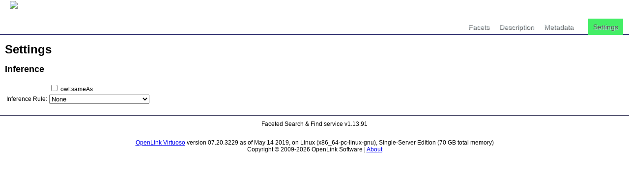

--- FILE ---
content_type: text/html; charset=UTF-8
request_url: https://data.idref.fr/fct/rdfdesc/settings.vsp?g=https%3A%2F%2Fdata.archives-ouvertes.fr%2Fauthor%2F11550132&sid=7330
body_size: 1222
content:
<?xml version="1.0" encoding="utf-8"?>
<!DOCTYPE html PUBLIC "-//W3C//DTD XHTML 1.0 Strict//EN" "http://www.w3.org/TR/xhtml1/DTD/xhtml1-strict.dtd">
<html xmlns="http://www.w3.org/1999/xhtml" xml:lang="en" lang="en">

<head>
<!--ABES-->
  <base href="https://data.idref.fr/fct/rdfdesc/" />
  <title>Settings</title>

  <link rel="stylesheet" type="text/css" href="styles/default.css"  charset="utf-8" />
  <link rel="stylesheet" type="text/css" href="styles/highlighter.css" charset="utf-8" />
  <script type="text/javascript" >
      var featureList=["tab"];
  </script>
  <script type="text/javascript" src="/fct/oat/toolkit/loader.js"></script>
  <script type="text/javascript" src="s/description.js"></script>
</head>
<body>
  <div id="PG">
    <div id="HD">
      <div id="hd_l">
    <h1 id="logo">
        <a href="/fct/facet.vsp">
	   <img src="/fct/images/openlink_site_logo.png" alt="OpenLink Software"/>
        </a>
    </h1>
    <div id="homelink"></div>
  </div> <!-- hd_l -->
  
      <div id="hd_r">
      </div>
      <ul id="main_menu">
        
          <li><a href="/fct/facet.vsp?sid=7330&amp;cmd=refresh">Facets</a></li>
        
        <li id="mnu_descr"><a href="/describe/?uri=https%3A%2F%2Fdata.archives-ouvertes.fr%2Fauthor%2F11550132&amp;sid=7330&amp;graph=http%3A%2F%2Fwww.idref.fr%2F197349692%2Fgraph">Description</a></li>
        <li id="mnu_usage" class="sel">
          <a href="usage.vsp?g=https%3A%2F%2Fdata.archives-ouvertes.fr%2Fauthor%2F11550132&amp;sid=7330&amp;graph=http%3A%2F%2Fwww.idref.fr%2F197349692%2Fgraph">Metadata</a>
        </li>
        <li id="mnu_settings"><a href="settings.vsp?uri=https://data.archives-ouvertes.fr/author/11550132&amp;sid=7330&amp;graph=http%3A%2F%2Fwww.idref.fr%2F197349692%2Fgraph">Settings</a></li>
      </ul>

    </div> <!-- #HD -->
    <div id="MD">
      <div id="settings">
        <h1>Settings</h1>
        <h2>Inference</h2>
        <table> <!-- yeah I know but life's just too short. -->
          <tr>
            <td></td>
            <td><input class="ckb" id="sas_ckb" type="checkbox"  onchange="javascript:sas_cb();"/> <label class="ckb" for="sas_ckb">owl:sameAs</label></td>
          </tr>
          <tr>
            <td><label for="inf_sel">Inference Rule:</label></td>
            <td><select id="inf_sel" onchange="javascript:inf_cb();"><option value="b3s">b3s</option><option value="b3sifp">b3sifp</option><option value="facets">facets</option><option value="http://www.w3.org/2002/07/owl#">http://www.w3.org/2002/07/owl#</option><option value="ldp">ldp</option><option value="oplweb">oplweb</option><option value="skos-trans">skos-trans</option><option value="virtrdf-label">virtrdf-label</option><option value="**none**" selected="selected">None</option></select></td>
          </tr>
        </table>
      </div> <!-- settings -->
    </div>
    <!-- footer -->
    <div id="FT">
	Faceted Search &amp; Find service v1.13.91<br/><br/>
      <div id="ft_t">
      </div> <!-- #ft_t -->
      <div id="ft_b">
	<a href="http://www.openlinksw.com/virtuoso/">OpenLink Virtuoso</a> version 07.20.3229 as of May 14 2019, on Linux (x86_64-pc-linux-gnu), Single-Server Edition (70 GB total memory)<br />
	Copyright &copy; 2009-2026 OpenLink Software | <a href="/fct/facet_doc.html">About</a>
      </div> <!-- #ft_b -->
    </div> <!-- #FT -->
  </div> <!-- #PG -->
</body>
</html>


--- FILE ---
content_type: text/css
request_url: https://data.idref.fr/fct/rdfdesc/styles/default.css
body_size: 3822
content:
/*
 *  $Id$
 *
 *  This file is part of the OpenLink Software Virtuoso Open-Source (VOS)
 *  project.
 *
 *  Copyright (C) 1998-2018 OpenLink Software
 *
 *  This project is free software; you can redistribute it and/or modify it
 *  under the terms of the GNU General Public License as published by the
 *  Free Software Foundation; only version 2 of the License, dated June 1991.
 *
 *  This program is distributed in the hope that it will be useful, but
 *  WITHOUT ANY WARRANTY; without even the implied warranty of
 *  MERCHANTABILITY or FITNESS FOR A PARTICULAR PURPOSE. See the GNU
 *  General Public License for more details.
 *
 *  You should have received a copy of the GNU General Public License along
 *  with this program; if not, write to the Free Software Foundation, Inc.,
 *  51 Franklin St, Fifth Floor, Boston, MA 02110-1301 USA
 *
 */

html {}

body {
  margin: 0; padding: 0;
  font-family: Verdana, Helvetica, sans-serif;
  font-size: 9pt; text-align: center}

a.describe {margin-right: 6px}

pre {
  white-space: pre-wrap;       /* css-3 */
  white-space: -moz-pre-wrap !important;  /* Mozilla, since 1999 */
  white-space: -pre-wrap;      /* Opera 4-6 */
  white-space: -o-pre-wrap;    /* Opera 7 */
  word-wrap: break-word;       /* Internet Explorer 5.5+ */
}


#PG { width: 100%;
      text-align: left;
      background-color: #fff;}

#HD {
  width: 100%;
  float: left;
  height: 70px;
  text-align: center;
  background-image: url(/fct/images/bg_header.png);
  border-bottom: 1px solid #226;}

#HD img { margin: 2px 0 0 0; padding: 0; vertical-align: middle; border: 0;}

#HD h1 {
  font-size: 14pt;
  float:left;
  margin: 0 0 0 20px;
  vertical-align: top;
  color: #fff;
  padding: 0}

#HD h1 a { color: #fff}

#HD h2 { font-size: 14pt; float: left; margin: 20px 0 0 20px; color: #fff; padding: 0;}

#main_menu {
  margin: 8px 0; padding: 0;
  float: right;
  clear: right;
  list-style-type: none;
  list-style-image: none;
  list-style-position: outside;
  list-style-type: none;
  margin-right: 12px;
/*  min-width: 500px; */
}

#main_menu li { float: left }

#main_menu li a {
  color: #e9f2f7;
  display: block;
  font-family: sans-serif;
  font-size: 14px;
  font-weight: normal;
  line-height: 34px;
  padding:0 10px;
  text-shadow:1px 1px 1px #333333;
  text-decoration: none;
}

#main_menu li a.sel {
  -moz-background-clip:border;
  -moz-background-inline-policy:continuous;
  -moz-background-origin:padding;
  -moz-border-radius-topleft:3px;
  -moz-border-radius-topright:3px;
  background:#E4F2FD none repeat scroll 0 0;
  color:#555555;
  text-shadow:1px 1px 1px #C6D9E9;
}

li#mnu_settings a {
  -moz-background-clip:border;
  -moz-background-inline-policy:continuous;
  -moz-background-origin:padding;
  -moz-border-radius-topleft:3px;
  -moz-border-radius-topright:3px;
  background:#44ee66 none repeat scroll 0 0;
  color:#555555;
  text-shadow:1px 1px 1px #C6D9E9;
  margin-left: 20px;
}

li#mnu_settings ul {}
li#mnu_settings ul li { }

#h1 div.page-resource-uri {float: left}

#hd_l { float: left; clear: left}

#hd_r { 
  float: right; 
  clear: right; 
  height: 30px; 
  padding-right: 15px; 
  }

#hd_r img { margin: 15px 10px 0 0;
            vertical-align: middle;
            padding-bottom: 3px;
            background-color: white; }

a.logo { margin-left: 10px; float: left;}

#opl_logo { border: 0; float: left;}

#MD { width: 100%;
      float: left;
      margin-top: 0;
      background-color: white;
      padding-bottom: 10px;
      margin-left: auto; margin-right: auto;}

#MD tr:hover {
  background-color: #ddd;}

#MD div#settings {
  margin: 10px;
}

#MD div#settings label { }
#MD div#settings label.ckb {}
#MD div#settings input.ckb {}
#MD div#settings ul { list-style-type: none; padding: 0;}
#MD div#settings ul li { padding: 0;}
#MD div#settings td:hover {background: inherited}
#MD div#settings tr:hover {background: inherited}
#FT { width: 100%; float: left;
      border-top: 1px solid #335;
      text-align: center;
      padding-top: 10px; }

#ft_b { padding-top: 10px; }

span.copyright { font-size: 8pt; color: #888}

div.page_resource_info {
  float: left; clear: left;
  text-align: left;
  margin: 15px;
}

div.page_resource_info h2 { display: inline; padding: 0;}

td.rnk { margin: 0; padding: 0; }
img.rnk { float: left; clear: left; margin-top: 1px;}

/*#new_srch { margin-top: 40px; margin-bottom: 40px; width: 100%; text-align: center;}
label.left_txt { margin-right: 10px;}*/

div.expln { margin: 0 100px 5px 100px;}
div.doc_ctr { margin: 10px; }
div.main_actions { float: left; clear: left; width: 100%; text-align: left;}
div.main_expln { float: left; clear: left; text-align: center; width: 100%;}

#res { float: left; clear: left; margin: 5px 0px 0px 0px; width: 78%}
#res h3 { margin-top: 0; margin-left: 5px;}

#new_search_txt {}

#new_uri_txt {}
#new_lbl_txt {}

#user_map { position: relative;width: 100%; height:650px; }

input.thr { background-image: url(/fct/images/thrb.gif);
            background-repeat: no-repeat;
            background-position: right;}

table.result { clear:left; width: 100%; margin: 3px; font-size: 9pt;}
table.result td { max-width: 350px; overflow: hidden; font-size: 9pt;}
span.iri { font-weight: bold }
span.value { font-weight: bold }

table.dataset_list td { margin: 0 10px 0 10px }
th { text-align: left; }

div.subj_nav { float: left; width: 100%;}

p.subj_desc {
  float: left;
  clear: left;
  width: auto;
  text-align: left;
  font-style: italic;
  font-size: 12pt;
  margin: 10px;
  padding: 10px;
  background-color: #fff;
  border: 1px solid black;}

p.subj_delim {
  float: left;
  clear: left;
  margin-left: 10px;
  width: 750px;
  border-bottom: 1px solid black;}

div.subj_nav div.nav {
  float: right;
  clear: right;
  text-align: left;
  width: 200px;
  margin-top: 10px;
  border-left: 1px solid #ddd;
}

div.subj_nav div.nav ul { list-style-type: none; padding: 0; margin-left: 10px;}
div.subj_nav div.nav h3 { text-align: left; margin-left: 10px; }

table.description { text-align: left; margin: 10px; float: left;clear: left;}
table.description td { vertical-align: top;}
table.description td.property { white-space: nowrap;}
table.description ul.obj {
  padding: 0;
  margin-top: 0;
  margin-left; 10px;
  list-style-type: none } /* list-style-type: none} */

#main_srch {
  margin-top: 15px;
  margin-left: auto;
  margin-right: auto}

#TAB_ROW { width: 780px; margin-left: auto; margin-right: auto;}


div.tab {
  float: left;
  min-width: 12em;
  padding-top: 10px;
  padding-left: 10px;
  padding-bottom: 4px;
  cursor: pointer;
  background-image: url(/fct/images/tablv1default.png);
  margin-right: 4px;
}

div.tab a { text-decoration: none; white-space: nowrap; margin-right: 5px; }

div.tab:first-child { clear: left; }

div.tab_selected {
  background-image: url(/fct/images/tablv1sel.png);
  font-weight: bold;
  padding-top: 10px;
  padding-bottom: 5px;
  border-top: 1px solid #ddd;
  border-right: 1px solid #ddd;
  border-left: 1px solid #ddd;
  border-bottom: 2px solid #fff;
}

#TAB_ROW div.tab_act { float: right; padding-top: 10px;}

#TAB_CTR { width: 800px; margin-left: auto; margin-right: auto; text-align: center;}
#TAB_CTR table { width: 100%; }

body.usage_page p.subj_desc { width: 900px; }
body.usage_page #TAB_ROW { margin-left: 10px; width: 920px}
body.usage_page #TAB_CTR { margin-left: 10px; width: 920px}
body.usage_page td { text-align: left;  margin: 0 10px 0 10px; margin-left: 10px;width: auto;}
body.usage_page th { text-align: left;  margin: 0 10px 0 10px; margin-left: 10px;width: auto;}


div.tab_page {
  float: left;
  width: 100%;
  min-height: 150px;
  background-color: #ffffff;
  background-image: url(/fct/images/tab_page_back1.png);
  background-repeat: repeat-x;
  background-position: bottom left;
  border-left: 1px solid #ddd;
  border-bottom: 1px solid #ddd;
}

div.tab_page form { margin-top: 40px;}
div.tab_page form label { font-weight: bold; }
label.left_txt { font-weight: bold }

div.pg_b_nav { float: left; clear: left; width: 100%; margin-left: 10px;}

div.ac_info { margin-top: 20px;}
div.ac_info img.txt_i { vertical-align: middle; margin: 4px;}

div.autocomplete_list {
  padding: 0;
  margin: 0;
  max-height: 500px;
  overflow-y: auto;
  overflow-x: auto;
  list-style-type: none;
  text-align: left;
  background: #fff;
  border: 1px solid #888; }

div.ac_list_option {
  text-align: left;
  margin: 2px 5px 2px 5px;
  cursor: pointer;
  color: #888;
  border-top: 1px solid #ddd }


div.ac_list_option:first-child { background-color: blue; color: #555; }

div.ac_list_option span.opt_lbl { color: #333; margin-right: 10px;}

div.ac_list_option span.opt_iri { font-style: italic;}

div.ac_list_option:first-child span.opt_lbl { color: #fff; margin-right: 10px;}
div.ac_list_option:first-child span.opt_iri { color: #ddd; margin-right: 10px;}

div.ac_list_option:hover { color: #fff; background-color: blue}
div.ac_list_option:hover span.opt_lbl { color: #fff };
span.descr { font-size: 9pt; color: #557; margin-top: 0;}

#result_nfo { float: left; clear: both; width: 100%; margin-top: 8px; margin-left: 5px; color: #446;}

#fct_nav {
  float: right;
  margin-left: 10px;
  margin-top: 4px;
  padding-left: 3px;
  width: 200px;
  border-left: 1px solid #335;}

#fct_nav h3 { margin: 0; padding: 0; color: #445; }

#fct_nav ul { list-style-type: none; padding: 0; margin: 0;}
#fct_nav ul li { list-style-type: none;}
#fct_nav ul li a { text-decoration: none;}
#fct_nav ul li a:hover { text-decoration: underline;}
#fct_nav ul { margin-top: 8px; }
#fct_nav ul.n2 { border-top: 1px solid #ddd;}

#FT img { border: 0;}

input.num { text-align: right;}

div.thr_ctr { display: inline; width: 16px; border: 0; padding: 0;margin: 0;}

.dlg { background-color: #fff;
       border: 1px outset;
       margin: 10px auto 10px auto;
       width: 90%;}
.dlg .title { margin: 0;
              text-align: center;
              background-image: url(/fct/images/dlg_title_bkg.png);
              border-bottom: 1px inset;
              padding: 2px 0 2px 0;}
.dlg .title h2 { color: #333}
.dlg form { margin: 0; width: 100%;}
.dlg .btn_bar { margin: 0;
                padding-top: 2ex;
                width: 100%; height: 6ex;
                border-top: 1px solid #333; background-color: #ddd; text-align: right; }
.dlg .btn_bar button { margin-right: 4px; }
.dlg .btn_bar input[type="submit"] { margin-right: 6px; }
.dlg .title h2 { font-size: 10pt; margin: 0; color: #333;}
.dlg .expln { margin-left: 120px }
.dlg .fm_sect { margin: 0 10px 15px 10px; border-top: 1px solid #333}
.dlg .fm_sect:first-child { border: 0; margin-top: 20px;}
.dlg .fm_sect h3 { font-size: 9pt; margin: 0}
.dlg label.left_txt { float: left; clear: left; width: 120px;}
.dlg .ctl_expln { margin-left: 120px; font-size: 8pt; font-style: oblique}

#opts_ctr {
  width: 100%;
  text-align: center;
  background-color: white;
}

#opts {
  margin: auto;
  border: 1pt solid #555;
  text-align: left;
  font-size: 9pt;
  width: 650px;
}

#cond_form {
  width: 100%;
  border-top: 1px solid #ddd;
  margin-top: 15px;
  margin-left: 5px;
}

button.in_set_cond_b {
  margin-left: 10px;
}

a.in_del:hover { cursor: pointer; }

#opts input[type="checkbox"] { margin-left: 120px; }

#res .btn_bar { text-align: right; border-top: 1px solid #333; margin-top: 15px; padding-top: 8px;}

#res .btn_bar_top { border-top: none; margin-top: 0; padding-top: 0; margin-bottom: 10px;}

#res .pager .stats {
  font-style: italic;
}

#res .pager button {
  background-color: #e5e5e5;
  background-image: -webkit-gradient(linear, left top, left bottom, from(#eeeeee), to(#cccccc));
  background-image: -webkit-linear-gradient(top, #e5e5e5, #d5d5d5);
  background-image: -ms-linear-gradient(top, #e5e5e5, #d5d5d5);
  background-image: -moz-linear-gradient(top, #e5e5e5, #d5d5d5);
  background-image: -o-linear-gradient(top, #e5e5e5, #d5d5d5);
  background-image: linear-gradient(top, #e5e5e5, #d5d5d5);
  border: 1px solid #c2c2c2;
  border-bottom: 1px solid #b2b2b2;
  -ms-border-radius: 3px;
  -moz-border-radius: 3px;
  -webkit-border-radius: 3px;
  -o-border-radius: 3px;
  border-radius: 3px;
  color: #333;
  font: bold 11px Geneva, Verdana, sans-serif;
  line-height: 1;
  padding: 3px 3px;
  text-align: center;
  text-shadow: 0 1px 0 #EEE;
}

#res .pager button:disabled {
  color: #666;
}

div.empty_result {
  font-weight: bold;
  font-size: 12pt;
  margin: 20px;
}

div.dbg {
  display: none; }

/*div.dbg { padding: 10px; background-color: yellow; border: 1px solid black}*/

div#pager { margin-top: 10px; float: right;}

div#pager a { background-color: #ddd;
              padding: 2px;
              border: 1px solid #335;
              padding: 3px 5px 3px 5px;
              width: auto;
              text-decoration: none;
              text-align: center;}

h3#view_info {
  margin-top: 5px;
  margin-bottom: 5px;
  font-size: 10pt;
}

div#top_ctr {
  font-size: 10pt;
  background-color: #ccc;
  margin-top: 0px; padding-top: 4px;
  padding-left: 5px; padding-right: -4px;
}

#top_ctr ul {
  list-style-type: none;
}

#top_ctr ul .focus {
  font-weight: bold;
  color: #393;
}

div.error_msg { margin: 5px; }
div.error_msg h2 {}
div.error_msg div.body { margin: 10px;}
div.error_msg div.nav { margin-top: 10px;}
div.error_msg div.diag { margin: 10px; font-size: 8pt }
div.error_msg div.diag h3 {}
#err { color: red; font-size: 120%; }

div.facet_ctr {
  float: left;
  margin-left: 4px;
}

div.facet_ctr:first-child { margin-left: 0;}

.facet_hd {
  margin: 0;
  text-align: center;
  border-top: 1px solid #333;
  border-left: 1px solid #333;
  border-right: 1px solid #666;
  background-color: #aaa;
  background-image: url(/images/dlg_title_bkg.png);}

div.facet {
  float:left;
  height: 20em;
  width: 394px;
  overflow-y: auto;
  overflow-x: hidden;
  background-color: #fff;
  border: 1px inset;
}

.plink_a {margin-left: 1em}
.sparqlhpv_a {margin-left: 1em}
.pivotedit_a {margin-left: 0.1em}

div#sparql_link { margin-top: 10px; float: right;}
div#sparql_link a {
  background-color: #ddd;
  padding: 2px;
  border: 1px solid #335;
  padding: 3px 5px 3px 5px;
  width: auto;
  text-decoration: none;
  text-align: center;}

div.featured { margin: 5px; }
div.featured .expln { text-align: left;}
#featured_list { font-size: 9pt;}
#featured_list td { font-size: 9pt;}

table.sparql_qry_list { width: 78%; margin-left: auto; margin-right: auto}
table.sparql_qry_list td.title { font-weight: bold; }
table.sparql_qry_list td.expln { width: 50%; }

#demo_queries_ctr { margin: 10px; min-height: 200px}

ul.demo_qry_list {
  list-style-type: none;
  padding: 0;
  margin: 0;
}

ul.demo_qry_list div.expln { margin: 10px; }
ul.demo_qry_list pre { margin: 10px; }

div#dbg_output {
  float: left;
  clear:left;
  font-size: 8pt;
}

span.advisory { font-weight: bold; }

span.pivot_page_opts a, 
span.pivot_page_size a, 
span.pivot_link_opts a { text-decoration: none; }

span.pivot_page_opts a:hover,
span.pivot_page_size a:hover,
span.pivot_link_opts a:hover { text-decoration: underline; }

span.pivot_page_opts a:disabled,
span.pivot_page_size a:disabled,
span.pivot_link_opts a:disabled { color: #7F7F7F; }

div#nav {
    float: left;
    clear: left;
    text-align: center;
    margin-left: 50px;
}

a#sp_link { font-size: 9pt; font-weight:normal; }
a.desc_permalink { font-size: 9pt; font-weight: normal }

#FT_share { margin: auto; width: 400px}

#fct_form { margin-top: 1ex }

.addthis_toolbox { margin: 20px 10px auto; }

#FT_share .addthis_toolbox { margin: 0 }

img.dicon { border-width:0; height:20px; vertical-align: middle; }

